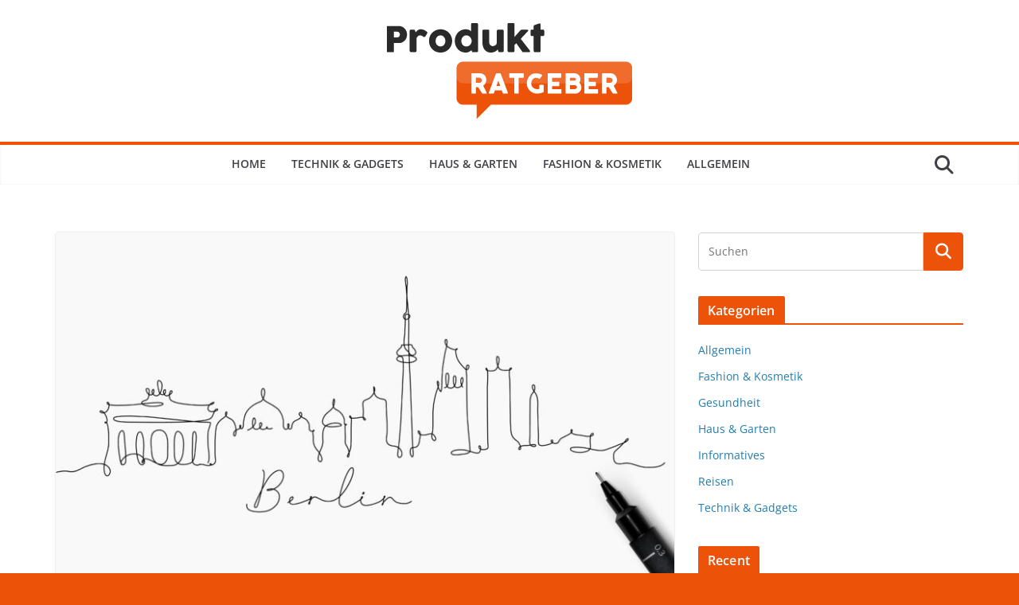

--- FILE ---
content_type: text/html; charset=UTF-8
request_url: https://produkt-ratgeber.info/berlin-erleben-sie-die-schaetze-ostdeutschlands/
body_size: 11089
content:
<!doctype html><html lang="de"><head><meta charset="UTF-8"/><meta name="viewport" content="width=device-width, initial-scale=1"><link rel="profile" href="http://gmpg.org/xfn/11"/><meta name='robots' content='index, follow, max-image-preview:large, max-snippet:-1, max-video-preview:-1' /><link media="all" href="https://produkt-ratgeber.info/wp-content/cache/autoptimize/css/autoptimize_c2ca4818d8a319b684865d25b7d06a3f.css" rel="stylesheet"><title>Berlin - Erleben Sie die Schätze Ostdeutschlands - Dein Produkt-Ratgeber</title><meta name="description" content="Berlin - Erleben Sie die Schätze Ostdeutschlands - Mit uns findest du das beste Produkt zum besten Preis! Reise in den Osten." /><link rel="canonical" href="https://produkt-ratgeber.info/berlin-erleben-sie-die-schaetze-ostdeutschlands/" /><meta property="og:locale" content="de_DE" /><meta property="og:type" content="article" /><meta property="og:title" content="Berlin - Erleben Sie die Schätze Ostdeutschlands - Dein Produkt-Ratgeber" /><meta property="og:description" content="Berlin - Erleben Sie die Schätze Ostdeutschlands - Mit uns findest du das beste Produkt zum besten Preis! Reise in den Osten." /><meta property="og:url" content="https://produkt-ratgeber.info/berlin-erleben-sie-die-schaetze-ostdeutschlands/" /><meta property="og:site_name" content="Dein Produkt-Ratgeber" /><meta property="article:published_time" content="2023-09-02T07:43:42+00:00" /><meta property="article:modified_time" content="2023-10-24T07:53:56+00:00" /><meta property="og:image" content="https://produkt-ratgeber.info/wp-content/uploads/2023/10/AdobeStock_210705022-scaled.jpeg" /><meta property="og:image:width" content="2560" /><meta property="og:image:height" content="1237" /><meta property="og:image:type" content="image/jpeg" /><meta name="author" content="admin" /><meta name="twitter:card" content="summary_large_image" /><meta name="twitter:label1" content="Verfasst von" /><meta name="twitter:data1" content="admin" /><meta name="twitter:label2" content="Geschätzte Lesezeit" /><meta name="twitter:data2" content="4 Minuten" /> <script type="application/ld+json" class="yoast-schema-graph">{"@context":"https://schema.org","@graph":[{"@type":"Article","@id":"https://produkt-ratgeber.info/berlin-erleben-sie-die-schaetze-ostdeutschlands/#article","isPartOf":{"@id":"https://produkt-ratgeber.info/berlin-erleben-sie-die-schaetze-ostdeutschlands/"},"author":{"name":"admin","@id":"https://produkt-ratgeber.info/#/schema/person/450fffe20b53d9bc54b75ede64fb0066"},"headline":"Berlin &#8211; Erleben Sie die Schätze Ostdeutschlands","datePublished":"2023-09-02T07:43:42+00:00","dateModified":"2023-10-24T07:53:56+00:00","mainEntityOfPage":{"@id":"https://produkt-ratgeber.info/berlin-erleben-sie-die-schaetze-ostdeutschlands/"},"wordCount":631,"publisher":{"@id":"https://produkt-ratgeber.info/#organization"},"image":{"@id":"https://produkt-ratgeber.info/berlin-erleben-sie-die-schaetze-ostdeutschlands/#primaryimage"},"thumbnailUrl":"https://produkt-ratgeber.info/wp-content/uploads/2023/10/AdobeStock_210705022-scaled.jpeg","articleSection":["Reisen"],"inLanguage":"de"},{"@type":"WebPage","@id":"https://produkt-ratgeber.info/berlin-erleben-sie-die-schaetze-ostdeutschlands/","url":"https://produkt-ratgeber.info/berlin-erleben-sie-die-schaetze-ostdeutschlands/","name":"Berlin - Erleben Sie die Schätze Ostdeutschlands - Dein Produkt-Ratgeber","isPartOf":{"@id":"https://produkt-ratgeber.info/#website"},"primaryImageOfPage":{"@id":"https://produkt-ratgeber.info/berlin-erleben-sie-die-schaetze-ostdeutschlands/#primaryimage"},"image":{"@id":"https://produkt-ratgeber.info/berlin-erleben-sie-die-schaetze-ostdeutschlands/#primaryimage"},"thumbnailUrl":"https://produkt-ratgeber.info/wp-content/uploads/2023/10/AdobeStock_210705022-scaled.jpeg","datePublished":"2023-09-02T07:43:42+00:00","dateModified":"2023-10-24T07:53:56+00:00","description":"Berlin - Erleben Sie die Schätze Ostdeutschlands - Mit uns findest du das beste Produkt zum besten Preis! Reise in den Osten.","breadcrumb":{"@id":"https://produkt-ratgeber.info/berlin-erleben-sie-die-schaetze-ostdeutschlands/#breadcrumb"},"inLanguage":"de","potentialAction":[{"@type":"ReadAction","target":["https://produkt-ratgeber.info/berlin-erleben-sie-die-schaetze-ostdeutschlands/"]}]},{"@type":"ImageObject","inLanguage":"de","@id":"https://produkt-ratgeber.info/berlin-erleben-sie-die-schaetze-ostdeutschlands/#primaryimage","url":"https://produkt-ratgeber.info/wp-content/uploads/2023/10/AdobeStock_210705022-scaled.jpeg","contentUrl":"https://produkt-ratgeber.info/wp-content/uploads/2023/10/AdobeStock_210705022-scaled.jpeg","width":2560,"height":1237,"caption":"Berlin Zeichnung"},{"@type":"BreadcrumbList","@id":"https://produkt-ratgeber.info/berlin-erleben-sie-die-schaetze-ostdeutschlands/#breadcrumb","itemListElement":[{"@type":"ListItem","position":1,"name":"Startseite","item":"https://produkt-ratgeber.info/"},{"@type":"ListItem","position":2,"name":"Berlin &#8211; Erleben Sie die Schätze Ostdeutschlands"}]},{"@type":"WebSite","@id":"https://produkt-ratgeber.info/#website","url":"https://produkt-ratgeber.info/","name":"Dein Produkt-Ratgeber","description":"Das beste Produkt zum besten Preis","publisher":{"@id":"https://produkt-ratgeber.info/#organization"},"potentialAction":[{"@type":"SearchAction","target":{"@type":"EntryPoint","urlTemplate":"https://produkt-ratgeber.info/?s={search_term_string}"},"query-input":"required name=search_term_string"}],"inLanguage":"de"},{"@type":"Organization","@id":"https://produkt-ratgeber.info/#organization","name":"Dein Produkt-Ratgeber","url":"https://produkt-ratgeber.info/","logo":{"@type":"ImageObject","inLanguage":"de","@id":"https://produkt-ratgeber.info/#/schema/logo/image/","url":"https://produkt-ratgeber.info/wp-content/uploads/2021/03/Produkt-Ratgeber-Logo.png","contentUrl":"https://produkt-ratgeber.info/wp-content/uploads/2021/03/Produkt-Ratgeber-Logo.png","width":308,"height":130,"caption":"Dein Produkt-Ratgeber"},"image":{"@id":"https://produkt-ratgeber.info/#/schema/logo/image/"}},{"@type":"Person","@id":"https://produkt-ratgeber.info/#/schema/person/450fffe20b53d9bc54b75ede64fb0066","name":"admin","image":{"@type":"ImageObject","inLanguage":"de","@id":"https://produkt-ratgeber.info/#/schema/person/image/","url":"https://secure.gravatar.com/avatar/31f0048e2cfe8ffd5132b045b870f538?s=96&d=mm&r=g","contentUrl":"https://secure.gravatar.com/avatar/31f0048e2cfe8ffd5132b045b870f538?s=96&d=mm&r=g","caption":"admin"},"sameAs":["https://produkt-ratgeber.info"]}]}</script> <link rel="alternate" type="application/rss+xml" title="Dein Produkt-Ratgeber &raquo; Feed" href="https://produkt-ratgeber.info/feed/" /> <script type="text/javascript">window._wpemojiSettings = {"baseUrl":"https:\/\/s.w.org\/images\/core\/emoji\/14.0.0\/72x72\/","ext":".png","svgUrl":"https:\/\/s.w.org\/images\/core\/emoji\/14.0.0\/svg\/","svgExt":".svg","source":{"concatemoji":"https:\/\/produkt-ratgeber.info\/wp-includes\/js\/wp-emoji-release.min.js?ver=6.2.8"}};
/*! This file is auto-generated */
!function(e,a,t){var n,r,o,i=a.createElement("canvas"),p=i.getContext&&i.getContext("2d");function s(e,t){p.clearRect(0,0,i.width,i.height),p.fillText(e,0,0);e=i.toDataURL();return p.clearRect(0,0,i.width,i.height),p.fillText(t,0,0),e===i.toDataURL()}function c(e){var t=a.createElement("script");t.src=e,t.defer=t.type="text/javascript",a.getElementsByTagName("head")[0].appendChild(t)}for(o=Array("flag","emoji"),t.supports={everything:!0,everythingExceptFlag:!0},r=0;r<o.length;r++)t.supports[o[r]]=function(e){if(p&&p.fillText)switch(p.textBaseline="top",p.font="600 32px Arial",e){case"flag":return s("\ud83c\udff3\ufe0f\u200d\u26a7\ufe0f","\ud83c\udff3\ufe0f\u200b\u26a7\ufe0f")?!1:!s("\ud83c\uddfa\ud83c\uddf3","\ud83c\uddfa\u200b\ud83c\uddf3")&&!s("\ud83c\udff4\udb40\udc67\udb40\udc62\udb40\udc65\udb40\udc6e\udb40\udc67\udb40\udc7f","\ud83c\udff4\u200b\udb40\udc67\u200b\udb40\udc62\u200b\udb40\udc65\u200b\udb40\udc6e\u200b\udb40\udc67\u200b\udb40\udc7f");case"emoji":return!s("\ud83e\udef1\ud83c\udffb\u200d\ud83e\udef2\ud83c\udfff","\ud83e\udef1\ud83c\udffb\u200b\ud83e\udef2\ud83c\udfff")}return!1}(o[r]),t.supports.everything=t.supports.everything&&t.supports[o[r]],"flag"!==o[r]&&(t.supports.everythingExceptFlag=t.supports.everythingExceptFlag&&t.supports[o[r]]);t.supports.everythingExceptFlag=t.supports.everythingExceptFlag&&!t.supports.flag,t.DOMReady=!1,t.readyCallback=function(){t.DOMReady=!0},t.supports.everything||(n=function(){t.readyCallback()},a.addEventListener?(a.addEventListener("DOMContentLoaded",n,!1),e.addEventListener("load",n,!1)):(e.attachEvent("onload",n),a.attachEvent("onreadystatechange",function(){"complete"===a.readyState&&t.readyCallback()})),(e=t.source||{}).concatemoji?c(e.concatemoji):e.wpemoji&&e.twemoji&&(c(e.twemoji),c(e.wpemoji)))}(window,document,window._wpemojiSettings);</script> <script type='text/javascript' src='https://produkt-ratgeber.info/wp-includes/js/jquery/jquery.min.js?ver=3.6.4' id='jquery-core-js'></script> <!--[if lte IE 8]> <script type='text/javascript' src='https://produkt-ratgeber.info/wp-content/themes/colormag/assets/js/html5shiv.min.js?ver=3.1.11' id='html5-js'></script> <![endif]--><link rel="https://api.w.org/" href="https://produkt-ratgeber.info/wp-json/" /><link rel="alternate" type="application/json" href="https://produkt-ratgeber.info/wp-json/wp/v2/posts/2313" /><link rel="EditURI" type="application/rsd+xml" title="RSD" href="https://produkt-ratgeber.info/xmlrpc.php?rsd" /><link rel="wlwmanifest" type="application/wlwmanifest+xml" href="https://produkt-ratgeber.info/wp-includes/wlwmanifest.xml" /><meta name="generator" content="WordPress 6.2.8" /><link rel='shortlink' href='https://produkt-ratgeber.info/?p=2313' /><link rel="alternate" type="application/json+oembed" href="https://produkt-ratgeber.info/wp-json/oembed/1.0/embed?url=https%3A%2F%2Fprodukt-ratgeber.info%2Fberlin-erleben-sie-die-schaetze-ostdeutschlands%2F" /><link rel="alternate" type="text/xml+oembed" href="https://produkt-ratgeber.info/wp-json/oembed/1.0/embed?url=https%3A%2F%2Fprodukt-ratgeber.info%2Fberlin-erleben-sie-die-schaetze-ostdeutschlands%2F&#038;format=xml" /><meta name="generator" content="Elementor 3.23.4; features: additional_custom_breakpoints, e_lazyload; settings: css_print_method-external, google_font-enabled, font_display-auto"><link rel="icon" href="https://produkt-ratgeber.info/wp-content/uploads/2021/03/Produkt-Ratgeber-Fav.png" sizes="32x32" /><link rel="icon" href="https://produkt-ratgeber.info/wp-content/uploads/2021/03/Produkt-Ratgeber-Fav.png" sizes="192x192" /><link rel="apple-touch-icon" href="https://produkt-ratgeber.info/wp-content/uploads/2021/03/Produkt-Ratgeber-Fav.png" /><meta name="msapplication-TileImage" content="https://produkt-ratgeber.info/wp-content/uploads/2021/03/Produkt-Ratgeber-Fav.png" /></head><body class="post-template-default single single-post postid-2313 single-format-standard custom-background wp-custom-logo wp-embed-responsive cm-header-layout-2 adv-style-1  wide elementor-default elementor-kit-1340"> <svg xmlns="http://www.w3.org/2000/svg" viewBox="0 0 0 0" width="0" height="0" focusable="false" role="none" style="visibility: hidden; position: absolute; left: -9999px; overflow: hidden;" ><defs><filter id="wp-duotone-dark-grayscale"><feColorMatrix color-interpolation-filters="sRGB" type="matrix" values=" .299 .587 .114 0 0 .299 .587 .114 0 0 .299 .587 .114 0 0 .299 .587 .114 0 0 " /><feComponentTransfer color-interpolation-filters="sRGB" ><feFuncR type="table" tableValues="0 0.49803921568627" /><feFuncG type="table" tableValues="0 0.49803921568627" /><feFuncB type="table" tableValues="0 0.49803921568627" /><feFuncA type="table" tableValues="1 1" /></feComponentTransfer><feComposite in2="SourceGraphic" operator="in" /></filter></defs></svg><svg xmlns="http://www.w3.org/2000/svg" viewBox="0 0 0 0" width="0" height="0" focusable="false" role="none" style="visibility: hidden; position: absolute; left: -9999px; overflow: hidden;" ><defs><filter id="wp-duotone-grayscale"><feColorMatrix color-interpolation-filters="sRGB" type="matrix" values=" .299 .587 .114 0 0 .299 .587 .114 0 0 .299 .587 .114 0 0 .299 .587 .114 0 0 " /><feComponentTransfer color-interpolation-filters="sRGB" ><feFuncR type="table" tableValues="0 1" /><feFuncG type="table" tableValues="0 1" /><feFuncB type="table" tableValues="0 1" /><feFuncA type="table" tableValues="1 1" /></feComponentTransfer><feComposite in2="SourceGraphic" operator="in" /></filter></defs></svg><svg xmlns="http://www.w3.org/2000/svg" viewBox="0 0 0 0" width="0" height="0" focusable="false" role="none" style="visibility: hidden; position: absolute; left: -9999px; overflow: hidden;" ><defs><filter id="wp-duotone-purple-yellow"><feColorMatrix color-interpolation-filters="sRGB" type="matrix" values=" .299 .587 .114 0 0 .299 .587 .114 0 0 .299 .587 .114 0 0 .299 .587 .114 0 0 " /><feComponentTransfer color-interpolation-filters="sRGB" ><feFuncR type="table" tableValues="0.54901960784314 0.98823529411765" /><feFuncG type="table" tableValues="0 1" /><feFuncB type="table" tableValues="0.71764705882353 0.25490196078431" /><feFuncA type="table" tableValues="1 1" /></feComponentTransfer><feComposite in2="SourceGraphic" operator="in" /></filter></defs></svg><svg xmlns="http://www.w3.org/2000/svg" viewBox="0 0 0 0" width="0" height="0" focusable="false" role="none" style="visibility: hidden; position: absolute; left: -9999px; overflow: hidden;" ><defs><filter id="wp-duotone-blue-red"><feColorMatrix color-interpolation-filters="sRGB" type="matrix" values=" .299 .587 .114 0 0 .299 .587 .114 0 0 .299 .587 .114 0 0 .299 .587 .114 0 0 " /><feComponentTransfer color-interpolation-filters="sRGB" ><feFuncR type="table" tableValues="0 1" /><feFuncG type="table" tableValues="0 0.27843137254902" /><feFuncB type="table" tableValues="0.5921568627451 0.27843137254902" /><feFuncA type="table" tableValues="1 1" /></feComponentTransfer><feComposite in2="SourceGraphic" operator="in" /></filter></defs></svg><svg xmlns="http://www.w3.org/2000/svg" viewBox="0 0 0 0" width="0" height="0" focusable="false" role="none" style="visibility: hidden; position: absolute; left: -9999px; overflow: hidden;" ><defs><filter id="wp-duotone-midnight"><feColorMatrix color-interpolation-filters="sRGB" type="matrix" values=" .299 .587 .114 0 0 .299 .587 .114 0 0 .299 .587 .114 0 0 .299 .587 .114 0 0 " /><feComponentTransfer color-interpolation-filters="sRGB" ><feFuncR type="table" tableValues="0 0" /><feFuncG type="table" tableValues="0 0.64705882352941" /><feFuncB type="table" tableValues="0 1" /><feFuncA type="table" tableValues="1 1" /></feComponentTransfer><feComposite in2="SourceGraphic" operator="in" /></filter></defs></svg><svg xmlns="http://www.w3.org/2000/svg" viewBox="0 0 0 0" width="0" height="0" focusable="false" role="none" style="visibility: hidden; position: absolute; left: -9999px; overflow: hidden;" ><defs><filter id="wp-duotone-magenta-yellow"><feColorMatrix color-interpolation-filters="sRGB" type="matrix" values=" .299 .587 .114 0 0 .299 .587 .114 0 0 .299 .587 .114 0 0 .299 .587 .114 0 0 " /><feComponentTransfer color-interpolation-filters="sRGB" ><feFuncR type="table" tableValues="0.78039215686275 1" /><feFuncG type="table" tableValues="0 0.94901960784314" /><feFuncB type="table" tableValues="0.35294117647059 0.47058823529412" /><feFuncA type="table" tableValues="1 1" /></feComponentTransfer><feComposite in2="SourceGraphic" operator="in" /></filter></defs></svg><svg xmlns="http://www.w3.org/2000/svg" viewBox="0 0 0 0" width="0" height="0" focusable="false" role="none" style="visibility: hidden; position: absolute; left: -9999px; overflow: hidden;" ><defs><filter id="wp-duotone-purple-green"><feColorMatrix color-interpolation-filters="sRGB" type="matrix" values=" .299 .587 .114 0 0 .299 .587 .114 0 0 .299 .587 .114 0 0 .299 .587 .114 0 0 " /><feComponentTransfer color-interpolation-filters="sRGB" ><feFuncR type="table" tableValues="0.65098039215686 0.40392156862745" /><feFuncG type="table" tableValues="0 1" /><feFuncB type="table" tableValues="0.44705882352941 0.4" /><feFuncA type="table" tableValues="1 1" /></feComponentTransfer><feComposite in2="SourceGraphic" operator="in" /></filter></defs></svg><svg xmlns="http://www.w3.org/2000/svg" viewBox="0 0 0 0" width="0" height="0" focusable="false" role="none" style="visibility: hidden; position: absolute; left: -9999px; overflow: hidden;" ><defs><filter id="wp-duotone-blue-orange"><feColorMatrix color-interpolation-filters="sRGB" type="matrix" values=" .299 .587 .114 0 0 .299 .587 .114 0 0 .299 .587 .114 0 0 .299 .587 .114 0 0 " /><feComponentTransfer color-interpolation-filters="sRGB" ><feFuncR type="table" tableValues="0.098039215686275 1" /><feFuncG type="table" tableValues="0 0.66274509803922" /><feFuncB type="table" tableValues="0.84705882352941 0.41960784313725" /><feFuncA type="table" tableValues="1 1" /></feComponentTransfer><feComposite in2="SourceGraphic" operator="in" /></filter></defs></svg><div id="page" class="hfeed site"> <a class="skip-link screen-reader-text" href="#main">Zum Inhalt springen</a><header id="cm-masthead" class="cm-header cm-layout-2 cm-layout-2-style-1"><div class="cm-main-header"><div id="cm-header-1" class="cm-header-1"><div class="cm-container"><div class="cm-row"><div class="cm-header-col-1"><div id="cm-site-branding" class="cm-site-branding"> <a href="https://produkt-ratgeber.info/" class="custom-logo-link" rel="home"><noscript><img width="308" height="130" src="https://produkt-ratgeber.info/wp-content/uploads/2021/03/Produkt-Ratgeber-Logo.png" class="custom-logo" alt="Produkt-Ratgeber-Logo" decoding="async" srcset="" sizes="(max-width: 308px) 100vw, 308px" /></noscript><img width="308" height="130" src='data:image/svg+xml,%3Csvg%20xmlns=%22http://www.w3.org/2000/svg%22%20viewBox=%220%200%20308%20130%22%3E%3C/svg%3E' data-src="https://produkt-ratgeber.info/wp-content/uploads/2021/03/Produkt-Ratgeber-Logo.png" class="lazyload custom-logo" alt="Produkt-Ratgeber-Logo" decoding="async" data-srcset="" data-sizes="(max-width: 308px) 100vw, 308px" /></a></div></div><div class="cm-header-col-2"></div></div></div></div><div id="cm-header-2" class="cm-header-2"><nav id="cm-primary-nav" class="cm-primary-nav"><div class="cm-container"><div class="cm-row"><div class="cm-header-actions"><div class="cm-top-search"> <i class="fa fa-search search-top"></i><div class="search-form-top"><form action="https://produkt-ratgeber.info/" class="search-form searchform clearfix" method="get" role="search"><div class="search-wrap"> <input type="search"
 class="s field"
 name="s"
 value=""
 placeholder="Suchen"
 /> <button class="search-icon" type="submit"></button></div></form></div></div></div><p class="cm-menu-toggle" aria-expanded="false"> <svg class="cm-icon cm-icon--bars" xmlns="http://www.w3.org/2000/svg" viewBox="0 0 24 24"><path d="M21 19H3a1 1 0 0 1 0-2h18a1 1 0 0 1 0 2Zm0-6H3a1 1 0 0 1 0-2h18a1 1 0 0 1 0 2Zm0-6H3a1 1 0 0 1 0-2h18a1 1 0 0 1 0 2Z"></path></svg> <svg class="cm-icon cm-icon--x-mark" xmlns="http://www.w3.org/2000/svg" viewBox="0 0 24 24"><path d="m13.4 12 8.3-8.3c.4-.4.4-1 0-1.4s-1-.4-1.4 0L12 10.6 3.7 2.3c-.4-.4-1-.4-1.4 0s-.4 1 0 1.4l8.3 8.3-8.3 8.3c-.4.4-.4 1 0 1.4.2.2.4.3.7.3s.5-.1.7-.3l8.3-8.3 8.3 8.3c.2.2.5.3.7.3s.5-.1.7-.3c.4-.4.4-1 0-1.4L13.4 12z"></path></svg></p><div class="cm-menu-primary-container"><ul id="menu-footer-first-menu" class="menu"><li id="menu-item-1349" class="menu-item menu-item-type-post_type menu-item-object-page menu-item-home menu-item-1349"><a title="						" href="https://produkt-ratgeber.info/">Home</a></li><li id="menu-item-1367" class="menu-item menu-item-type-taxonomy menu-item-object-category menu-item-1367"><a href="https://produkt-ratgeber.info/kategorie/technik-gadgets/">Technik &amp; Gadgets</a></li><li id="menu-item-1366" class="menu-item menu-item-type-taxonomy menu-item-object-category menu-item-1366"><a href="https://produkt-ratgeber.info/kategorie/haus-garten/">Haus &amp; Garten</a></li><li id="menu-item-1365" class="menu-item menu-item-type-taxonomy menu-item-object-category menu-item-1365"><a href="https://produkt-ratgeber.info/kategorie/fashion-kosmetik/">Fashion &amp; Kosmetik</a></li><li id="menu-item-1364" class="menu-item menu-item-type-taxonomy menu-item-object-category menu-item-1364"><a href="https://produkt-ratgeber.info/kategorie/allgemein/">Allgemein</a></li></ul></div></div></div></nav></div></div></header><div id="cm-content" class="cm-content"><div class="cm-container"><div class="cm-row"><div id="cm-primary" class="cm-primary"><div class="cm-posts clearfix"><article sdfdfds id="post-2313" class="post-2313 post type-post status-publish format-standard has-post-thumbnail hentry category-reisen"><div class="cm-featured-image"> <img fetchpriority="high" width="800" height="445" src="https://produkt-ratgeber.info/wp-content/uploads/2023/10/AdobeStock_210705022-800x445.jpeg" class="attachment-colormag-featured-image size-colormag-featured-image wp-post-image" alt="Berlin Zeichnung" decoding="async" /></div><div class="cm-post-content"><div class="cm-entry-header-meta"><div class="cm-post-categories"><a href="https://produkt-ratgeber.info/kategorie/reisen/" rel="category tag">Reisen</a></div></div><header class="cm-entry-header"><h1 class="cm-entry-title"> Berlin &#8211; Erleben Sie die Schätze Ostdeutschlands</h1></header><div class="cm-below-entry-meta "><span class="cm-post-date"><a href="https://produkt-ratgeber.info/berlin-erleben-sie-die-schaetze-ostdeutschlands/" title="7:43 a.m." rel="bookmark"><svg class="cm-icon cm-icon--calendar-fill" xmlns="http://www.w3.org/2000/svg" viewBox="0 0 24 24"><path d="M21.1 6.6v1.6c0 .6-.4 1-1 1H3.9c-.6 0-1-.4-1-1V6.6c0-1.5 1.3-2.8 2.8-2.8h1.7V3c0-.6.4-1 1-1s1 .4 1 1v.8h5.2V3c0-.6.4-1 1-1s1 .4 1 1v.8h1.7c1.5 0 2.8 1.3 2.8 2.8zm-1 4.6H3.9c-.6 0-1 .4-1 1v7c0 1.5 1.3 2.8 2.8 2.8h12.6c1.5 0 2.8-1.3 2.8-2.8v-7c0-.6-.4-1-1-1z"></path></svg> <time class="entry-date published updated" datetime="2023-09-02T07:43:42+00:00">September 2, 2023</time></a></span> <span class="cm-author cm-vcard"> <svg class="cm-icon cm-icon--user" xmlns="http://www.w3.org/2000/svg" viewBox="0 0 24 24"><path d="M7 7c0-2.8 2.2-5 5-5s5 2.2 5 5-2.2 5-5 5-5-2.2-5-5zm9 7H8c-2.8 0-5 2.2-5 5v2c0 .6.4 1 1 1h16c.6 0 1-.4 1-1v-2c0-2.8-2.2-5-5-5z"></path></svg> <a class="url fn n"
 href="https://produkt-ratgeber.info/author/prorat/"
 title="admin"
 > admin </a> </span></div><div class="cm-entry-summary"><p><strong> In diesem Blogbeitrag nehmen wir Sie mit auf eine Entdeckungsreise durch Ostdeutschland, genauer gesagt durch Berlin. Hier finden Sie nicht nur Geschichte und Kultur im Überfluss, sondern auch eine aufregende Gegenwart, die sich ständig wandelt. Lassen Sie sich von den Schätzen der Stadt verzaubern und tauchen Sie ein in die Welt der Erinnerungen, die an jeder Ecke auf Sie warten.</strong></p><h2><strong>Die Geschichte erwacht zum Leben</strong></h2><p>Berlin ist eine Stadt, die geprägt ist von einer reichen Geschichte, die bis in die Zeiten des Kalten Krieges zurückreicht. Wenn Sie durch die Straßen der Stadt schlendern, werden Sie an jeder Ecke an diese bewegte Vergangenheit erinnert. Der Berliner Mauerweg, der einst die Stadt teilte, erzählt Geschichten von Freiheit und Teilung. Besuchen Sie das DDR Museum, um einen faszinierenden Einblick in das Leben im Osten Deutschlands zu erhalten. Die historischen Gebäude, wie der Berliner Dom und das Brandenburger Tor, zeugen von vergangenen Epochen und lassen Erinnerungen an längst vergangene Tage aufkommen.</p><h3><strong>Kunst und Kultur hautnah erleben</strong></h3><p>Berlin ist ein kultureller Schmelztiegel, der Ihnen eine beeindruckende Vielfalt an Museen, Galerien und Theatern bietet. Das East Side Gallery, ein erhaltenes Stück der Berliner Mauer, ist nicht nur ein historisches Denkmal, sondern auch eine beeindruckende Open-Air-Galerie, die von Künstlern aus aller Welt gestaltet wurde. Hier verschmelzen Vergangenheit und Gegenwart auf faszinierende Weise. Besuchen Sie auch die Berlinische Galerie, um zeitgenössische Kunst aus Ostdeutschland zu entdecken. Tauchen Sie in die Welt der Kultur ein und sammeln Sie neue Erinnerungen an inspirierenden Orten.</p><h3><strong>Ort der Erinnerung &#8211; Fotostudio in Berlin mieten</strong></h3><p>Möchten Sie Ihre eigenen Erinnerungen schaffen? Dann sollten Sie unbedingt ein Fotostudio in Berlin mieten. Hier können Sie kreativ werden und Ihre persönlichen Momente festhalten. Egal, ob Sie professionelle Porträts, stylische Modeaufnahmen oder Erinnerungsfotos mit Freunden und Familie möchten, ein Fotostudio in Berlin bietet die ideale Kulisse für unvergessliche Bilder. Lassen Sie sich von erfahrenen Fotografen beraten und halten Sie Ihre Reiseerinnerungen in Bildern fest, die Sie ein Leben lang schätzen werden. <a href="https://www.studioberlin.eu/">Fotostudio mieten Berlin</a> bietet für Sie eine tolle Möglichkeit um Erinnerungen zu schaffen!</p><h3><strong>Kulinarische Erlebnisse für Genießer</strong></h3><p>Berlin bietet nicht nur kulturelle Highlights, sondern auch eine vielfältige kulinarische Szene. Besuchen Sie den Hackeschen Markt, um regionale Spezialitäten zu probieren. Hier können Sie traditionelle ostdeutsche Gerichte wie Sauerbraten und Thüringer Rostbratwurst genießen. Oder lassen Sie sich in einem der trendigen Restaurants in Kreuzberg von moderner Fusion-Küche verwöhnen. Die vielfältige Gastronomie Berlins ist ein wahres Fest für Ihre Sinne und eine Quelle unvergesslicher kulinarischer Erinnerungen.</p><h3><strong>Ein Blick in die Zukunft</strong></h3><p>Berlin ist nicht nur eine Stadt der Erinnerungen, sondern auch eine Stadt des Wandels. Die dynamische Atmosphäre der deutschen Hauptstadt zieht Menschen aus aller Welt an und fördert Innovation und Kreativität. Besuchen Sie die Start-up-Szene in Berlin-Mitte, um einen Einblick in die Zukunft zu erhalten. Hier werden bahnbrechende Ideen geboren, die die Welt verändern könnten. Berlin ist eine Stadt, die niemals stillsteht, und Ihre Reise wird sicherlich von neuen Eindrücken und Zukunftsvisionen geprägt sein.</p><h4><strong>Tolle Zeit in Berlin</strong></h4><p>Berlin ist ein Ort, an dem Geschichte und Gegenwart auf faszinierende Weise miteinander verschmelzen. Hier können Sie nicht nur Erinnerungen an vergangene Zeiten sammeln, sondern auch Ihre eigenen Geschichten schreiben. Von historischen Sehenswürdigkeiten bis hin zu moderner Kunst, von traditioneller Küche bis zu innovativen Start-ups &#8211; Berlin hat für jeden etwas zu bieten. Entdecken Sie die Schätze Ostdeutschlands und lassen Sie sich von der Magie dieser Stadt verführen. Ihre Reise wird unvergessliche Erinnerungen schaffen, die Sie ein Leben lang begleiten werden.</p><p>&nbsp;</p><p><strong>Bildnachweise:</strong><br /> stock.adobe.com &#8211; anna42f</p></div></div></article></div><ul class="default-wp-page"><li class="previous"><a href="https://produkt-ratgeber.info/workflow-optimierung-so-arbeitest-du-produktiver-im-buero/" rel="prev"><span class="meta-nav"><svg class="cm-icon cm-icon--arrow-left-long" xmlns="http://www.w3.org/2000/svg" viewBox="0 0 24 24"><path d="M2 12.38a1 1 0 0 1 0-.76.91.91 0 0 1 .22-.33L6.52 7a1 1 0 0 1 1.42 0 1 1 0 0 1 0 1.41L5.36 11H21a1 1 0 0 1 0 2H5.36l2.58 2.58a1 1 0 0 1 0 1.41 1 1 0 0 1-.71.3 1 1 0 0 1-.71-.3l-4.28-4.28a.91.91 0 0 1-.24-.33Z"></path></svg></span> Workflow-Optimierung: So arbeitest du produktiver im Büro</a></li><li class="next"><a href="https://produkt-ratgeber.info/digitalisierung-im-automobilsektor/" rel="next">Digitalisierung im Automobilsektor <span class="meta-nav"><svg class="cm-icon cm-icon--arrow-right-long" xmlns="http://www.w3.org/2000/svg" viewBox="0 0 24 24"><path d="M21.92 12.38a1 1 0 0 0 0-.76 1 1 0 0 0-.21-.33L17.42 7A1 1 0 0 0 16 8.42L18.59 11H2.94a1 1 0 1 0 0 2h15.65L16 15.58A1 1 0 0 0 16 17a1 1 0 0 0 1.41 0l4.29-4.28a1 1 0 0 0 .22-.34Z"></path></svg></span></a></li></ul><div class="related-posts-wrapper"><h3 class="related-posts-main-title"> <i class="fa fa-thumbs-up"></i><span>Das könnte dir auch gefallen</span></h3><div class="related-posts"><div class="single-related-posts"><div class="related-posts-thumbnail"> <a href="https://produkt-ratgeber.info/die-schoensten-motorrad-touren-in-europa/" title="Die schönsten Motorrad-Touren in Europa"> <noscript><img width="390" height="205" src="https://produkt-ratgeber.info/wp-content/uploads/2023/08/AdobeStock_282338030-390x205.jpg" class="attachment-colormag-featured-post-medium size-colormag-featured-post-medium wp-post-image" alt="" decoding="async" /></noscript><img width="390" height="205" src='data:image/svg+xml,%3Csvg%20xmlns=%22http://www.w3.org/2000/svg%22%20viewBox=%220%200%20390%20205%22%3E%3C/svg%3E' data-src="https://produkt-ratgeber.info/wp-content/uploads/2023/08/AdobeStock_282338030-390x205.jpg" class="lazyload attachment-colormag-featured-post-medium size-colormag-featured-post-medium wp-post-image" alt="" decoding="async" /> </a></div><div class="cm-post-content"><h3 class="cm-entry-title"> <a href="https://produkt-ratgeber.info/die-schoensten-motorrad-touren-in-europa/" rel="bookmark" title="Die schönsten Motorrad-Touren in Europa"> Die schönsten Motorrad-Touren in Europa </a></h3><div class="cm-below-entry-meta "><span class="cm-post-date"><a href="https://produkt-ratgeber.info/die-schoensten-motorrad-touren-in-europa/" title="7:25 a.m." rel="bookmark"><svg class="cm-icon cm-icon--calendar-fill" xmlns="http://www.w3.org/2000/svg" viewBox="0 0 24 24"><path d="M21.1 6.6v1.6c0 .6-.4 1-1 1H3.9c-.6 0-1-.4-1-1V6.6c0-1.5 1.3-2.8 2.8-2.8h1.7V3c0-.6.4-1 1-1s1 .4 1 1v.8h5.2V3c0-.6.4-1 1-1s1 .4 1 1v.8h1.7c1.5 0 2.8 1.3 2.8 2.8zm-1 4.6H3.9c-.6 0-1 .4-1 1v7c0 1.5 1.3 2.8 2.8 2.8h12.6c1.5 0 2.8-1.3 2.8-2.8v-7c0-.6-.4-1-1-1z"></path></svg> <time class="entry-date published updated" datetime="2023-08-05T07:25:16+00:00">August 5, 2023</time></a></span> <span class="cm-author cm-vcard"> <svg class="cm-icon cm-icon--user" xmlns="http://www.w3.org/2000/svg" viewBox="0 0 24 24"><path d="M7 7c0-2.8 2.2-5 5-5s5 2.2 5 5-2.2 5-5 5-5-2.2-5-5zm9 7H8c-2.8 0-5 2.2-5 5v2c0 .6.4 1 1 1h16c.6 0 1-.4 1-1v-2c0-2.8-2.2-5-5-5z"></path></svg> <a class="url fn n"
 href="https://produkt-ratgeber.info/author/prorat/"
 title="admin"
 > admin </a> </span></div></div></div><div class="single-related-posts"><div class="related-posts-thumbnail"> <a href="https://produkt-ratgeber.info/3-tipps-fuer-ihre-reise-nach-muenchen/" title="3 Tipps für Ihre Reise nach München"> <noscript><img width="390" height="205" src="https://produkt-ratgeber.info/wp-content/uploads/2023/01/AdobeStock_145338548-390x205.jpg" class="attachment-colormag-featured-post-medium size-colormag-featured-post-medium wp-post-image" alt="Städtereise München" decoding="async" /></noscript><img width="390" height="205" src='data:image/svg+xml,%3Csvg%20xmlns=%22http://www.w3.org/2000/svg%22%20viewBox=%220%200%20390%20205%22%3E%3C/svg%3E' data-src="https://produkt-ratgeber.info/wp-content/uploads/2023/01/AdobeStock_145338548-390x205.jpg" class="lazyload attachment-colormag-featured-post-medium size-colormag-featured-post-medium wp-post-image" alt="Städtereise München" decoding="async" /> </a></div><div class="cm-post-content"><h3 class="cm-entry-title"> <a href="https://produkt-ratgeber.info/3-tipps-fuer-ihre-reise-nach-muenchen/" rel="bookmark" title="3 Tipps für Ihre Reise nach München"> 3 Tipps für Ihre Reise nach München </a></h3><div class="cm-below-entry-meta "><span class="cm-post-date"><a href="https://produkt-ratgeber.info/3-tipps-fuer-ihre-reise-nach-muenchen/" title="12:26 p.m." rel="bookmark"><svg class="cm-icon cm-icon--calendar-fill" xmlns="http://www.w3.org/2000/svg" viewBox="0 0 24 24"><path d="M21.1 6.6v1.6c0 .6-.4 1-1 1H3.9c-.6 0-1-.4-1-1V6.6c0-1.5 1.3-2.8 2.8-2.8h1.7V3c0-.6.4-1 1-1s1 .4 1 1v.8h5.2V3c0-.6.4-1 1-1s1 .4 1 1v.8h1.7c1.5 0 2.8 1.3 2.8 2.8zm-1 4.6H3.9c-.6 0-1 .4-1 1v7c0 1.5 1.3 2.8 2.8 2.8h12.6c1.5 0 2.8-1.3 2.8-2.8v-7c0-.6-.4-1-1-1z"></path></svg> <time class="entry-date published updated" datetime="2022-06-19T12:26:20+00:00">Juni 19, 2022</time></a></span> <span class="cm-author cm-vcard"> <svg class="cm-icon cm-icon--user" xmlns="http://www.w3.org/2000/svg" viewBox="0 0 24 24"><path d="M7 7c0-2.8 2.2-5 5-5s5 2.2 5 5-2.2 5-5 5-5-2.2-5-5zm9 7H8c-2.8 0-5 2.2-5 5v2c0 .6.4 1 1 1h16c.6 0 1-.4 1-1v-2c0-2.8-2.2-5-5-5z"></path></svg> <a class="url fn n"
 href="https://produkt-ratgeber.info/author/prorat/"
 title="admin"
 > admin </a> </span></div></div></div><div class="single-related-posts"><div class="related-posts-thumbnail"> <a href="https://produkt-ratgeber.info/berlins-kulinarische-vielfalt-eine-genussreise-zu-den-unverzichtbaren-hotspots-der-gastronomieszene/" title="Berlins kulinarische Vielfalt: Eine Genussreise zu den unverzichtbaren Hotspots der Gastronomieszene"> <noscript><img width="390" height="205" src="https://produkt-ratgeber.info/wp-content/uploads/2023/08/AdobeStock_623408441-390x205.jpg" class="attachment-colormag-featured-post-medium size-colormag-featured-post-medium wp-post-image" alt="" decoding="async" /></noscript><img width="390" height="205" src='data:image/svg+xml,%3Csvg%20xmlns=%22http://www.w3.org/2000/svg%22%20viewBox=%220%200%20390%20205%22%3E%3C/svg%3E' data-src="https://produkt-ratgeber.info/wp-content/uploads/2023/08/AdobeStock_623408441-390x205.jpg" class="lazyload attachment-colormag-featured-post-medium size-colormag-featured-post-medium wp-post-image" alt="" decoding="async" /> </a></div><div class="cm-post-content"><h3 class="cm-entry-title"> <a href="https://produkt-ratgeber.info/berlins-kulinarische-vielfalt-eine-genussreise-zu-den-unverzichtbaren-hotspots-der-gastronomieszene/" rel="bookmark" title="Berlins kulinarische Vielfalt: Eine Genussreise zu den unverzichtbaren Hotspots der Gastronomieszene"> Berlins kulinarische Vielfalt: Eine Genussreise zu den unverzichtbaren Hotspots der Gastronomieszene </a></h3><div class="cm-below-entry-meta "><span class="cm-post-date"><a href="https://produkt-ratgeber.info/berlins-kulinarische-vielfalt-eine-genussreise-zu-den-unverzichtbaren-hotspots-der-gastronomieszene/" title="10:36 a.m." rel="bookmark"><svg class="cm-icon cm-icon--calendar-fill" xmlns="http://www.w3.org/2000/svg" viewBox="0 0 24 24"><path d="M21.1 6.6v1.6c0 .6-.4 1-1 1H3.9c-.6 0-1-.4-1-1V6.6c0-1.5 1.3-2.8 2.8-2.8h1.7V3c0-.6.4-1 1-1s1 .4 1 1v.8h5.2V3c0-.6.4-1 1-1s1 .4 1 1v.8h1.7c1.5 0 2.8 1.3 2.8 2.8zm-1 4.6H3.9c-.6 0-1 .4-1 1v7c0 1.5 1.3 2.8 2.8 2.8h12.6c1.5 0 2.8-1.3 2.8-2.8v-7c0-.6-.4-1-1-1z"></path></svg> <time class="entry-date published updated" datetime="2023-01-09T10:36:40+00:00">Januar 9, 2023</time></a></span> <span class="cm-author cm-vcard"> <svg class="cm-icon cm-icon--user" xmlns="http://www.w3.org/2000/svg" viewBox="0 0 24 24"><path d="M7 7c0-2.8 2.2-5 5-5s5 2.2 5 5-2.2 5-5 5-5-2.2-5-5zm9 7H8c-2.8 0-5 2.2-5 5v2c0 .6.4 1 1 1h16c.6 0 1-.4 1-1v-2c0-2.8-2.2-5-5-5z"></path></svg> <a class="url fn n"
 href="https://produkt-ratgeber.info/author/prorat/"
 title="admin"
 > admin </a> </span></div></div></div></div></div></div><div id="cm-secondary" class="cm-secondary"><aside id="search-8" class="widget widget_search"><form action="https://produkt-ratgeber.info/" class="search-form searchform clearfix" method="get" role="search"><div class="search-wrap"> <input type="search"
 class="s field"
 name="s"
 value=""
 placeholder="Suchen"
 /> <button class="search-icon" type="submit"></button></div></form></aside><aside id="categories-8" class="widget widget_categories"><h3 class="cm-widget-title"><span>Kategorien</span></h3><ul><li class="cat-item cat-item-1"><a href="https://produkt-ratgeber.info/kategorie/allgemein/">Allgemein</a></li><li class="cat-item cat-item-56"><a href="https://produkt-ratgeber.info/kategorie/fashion-kosmetik/">Fashion &amp; Kosmetik</a></li><li class="cat-item cat-item-70"><a href="https://produkt-ratgeber.info/kategorie/gesundheit/">Gesundheit</a></li><li class="cat-item cat-item-55"><a href="https://produkt-ratgeber.info/kategorie/haus-garten/">Haus &amp; Garten</a></li><li class="cat-item cat-item-74"><a href="https://produkt-ratgeber.info/kategorie/informatives/">Informatives</a></li><li class="cat-item cat-item-75"><a href="https://produkt-ratgeber.info/kategorie/reisen/">Reisen</a></li><li class="cat-item cat-item-54"><a href="https://produkt-ratgeber.info/kategorie/technik-gadgets/">Technik &amp; Gadgets</a></li></ul></aside><aside id="colormag_featured_posts_vertical_widget-1" class="widget cm-featured-posts cm-featured-posts--style-2"><h3 class="cm-widget-title" ><span >Recent</span></h3><div class="cm-first-post"><div class="cm-post"> <a href="https://produkt-ratgeber.info/wie-neue-geschmacksrichtungen-und-verkaufstrends-den-mittelstand-bei-e-zigaretten-voranbringen/" title="Wie neue Geschmacksrichtungen und Verkaufstrends den Mittelstand bei E-Zigaretten voranbringen"><noscript><img width="390" height="205" src="https://produkt-ratgeber.info/wp-content/uploads/2026/01/blog_entry_33d0c988-a2e6-48df-9f10-c6d21b185cb4-390x205.jpg" class="attachment-colormag-featured-post-medium size-colormag-featured-post-medium wp-post-image" alt="Wie neue Geschmacksrichtungen und Verkaufstrends den Mittelstand bei E-Zigaretten voranbringen" decoding="async" title="Wie neue Geschmacksrichtungen und Verkaufstrends den Mittelstand bei E-Zigaretten voranbringen" /></noscript><img width="390" height="205" src='data:image/svg+xml,%3Csvg%20xmlns=%22http://www.w3.org/2000/svg%22%20viewBox=%220%200%20390%20205%22%3E%3C/svg%3E' data-src="https://produkt-ratgeber.info/wp-content/uploads/2026/01/blog_entry_33d0c988-a2e6-48df-9f10-c6d21b185cb4-390x205.jpg" class="lazyload attachment-colormag-featured-post-medium size-colormag-featured-post-medium wp-post-image" alt="Wie neue Geschmacksrichtungen und Verkaufstrends den Mittelstand bei E-Zigaretten voranbringen" decoding="async" title="Wie neue Geschmacksrichtungen und Verkaufstrends den Mittelstand bei E-Zigaretten voranbringen" /></a></figure><div class="cm-post-content"><div class="cm-entry-header-meta"><div class="cm-post-categories"><a href="https://produkt-ratgeber.info/kategorie/technik-gadgets/" style="background:#ec5208" rel="category tag">Technik &amp; Gadgets</a></div></div><h3 class="cm-entry-title"> <a href="https://produkt-ratgeber.info/wie-neue-geschmacksrichtungen-und-verkaufstrends-den-mittelstand-bei-e-zigaretten-voranbringen/" title="Wie neue Geschmacksrichtungen und Verkaufstrends den Mittelstand bei E-Zigaretten voranbringen"> Wie neue Geschmacksrichtungen und Verkaufstrends den Mittelstand bei E-Zigaretten voranbringen </a></h3><div class="cm-below-entry-meta "><span class="cm-post-date"><a href="https://produkt-ratgeber.info/wie-neue-geschmacksrichtungen-und-verkaufstrends-den-mittelstand-bei-e-zigaretten-voranbringen/" title="1:48 p.m." rel="bookmark"><svg class="cm-icon cm-icon--calendar-fill" xmlns="http://www.w3.org/2000/svg" viewBox="0 0 24 24"><path d="M21.1 6.6v1.6c0 .6-.4 1-1 1H3.9c-.6 0-1-.4-1-1V6.6c0-1.5 1.3-2.8 2.8-2.8h1.7V3c0-.6.4-1 1-1s1 .4 1 1v.8h5.2V3c0-.6.4-1 1-1s1 .4 1 1v.8h1.7c1.5 0 2.8 1.3 2.8 2.8zm-1 4.6H3.9c-.6 0-1 .4-1 1v7c0 1.5 1.3 2.8 2.8 2.8h12.6c1.5 0 2.8-1.3 2.8-2.8v-7c0-.6-.4-1-1-1z"></path></svg> <time class="entry-date published updated" datetime="2026-01-27T13:48:27+00:00">Januar 27, 2026</time></a></span> <span class="cm-author cm-vcard"> <svg class="cm-icon cm-icon--user" xmlns="http://www.w3.org/2000/svg" viewBox="0 0 24 24"><path d="M7 7c0-2.8 2.2-5 5-5s5 2.2 5 5-2.2 5-5 5-5-2.2-5-5zm9 7H8c-2.8 0-5 2.2-5 5v2c0 .6.4 1 1 1h16c.6 0 1-.4 1-1v-2c0-2.8-2.2-5-5-5z"></path></svg> <a class="url fn n"
 href="https://produkt-ratgeber.info/author/prorat/"
 title="admin"
 > admin </a> </span></div><div class="cm-entry-summary"><p>Erfolgsfaktoren für mittelständische Anbieter im E-Zigaretten-Markt Vielfalt der Geschmacksrichtungen sorgt für individuelle Dampferlebnisse und bindet Kunden langfristig. Moderne Verkaufstrends wie</p></div></div></div></div><div class="cm-posts"><div class="cm-post"> <a href="https://produkt-ratgeber.info/so-schaffst-du-eine-moderne-arbeitsumgebung-die-konzentration-und-wohlfuehlen-perfekt-vereint/" title="So schaffst du eine moderne Arbeitsumgebung, die Konzentration und Wohlfühlen perfekt vereint"><noscript><img width="130" height="90" src="https://produkt-ratgeber.info/wp-content/uploads/2025/12/blog_entry_ac456407-c252-4207-b050-9109d9d554bf-130x90.jpg" class="attachment-colormag-featured-post-small size-colormag-featured-post-small wp-post-image" alt="So schaffst du eine moderne Arbeitsumgebung, die Konzentration und Wohlfühlen perfekt vereint" decoding="async" title="So schaffst du eine moderne Arbeitsumgebung, die Konzentration und Wohlfühlen perfekt vereint" srcset="https://produkt-ratgeber.info/wp-content/uploads/2025/12/blog_entry_ac456407-c252-4207-b050-9109d9d554bf-130x90.jpg 130w, https://produkt-ratgeber.info/wp-content/uploads/2025/12/blog_entry_ac456407-c252-4207-b050-9109d9d554bf-300x205.jpg 300w, https://produkt-ratgeber.info/wp-content/uploads/2025/12/blog_entry_ac456407-c252-4207-b050-9109d9d554bf-1024x701.jpg 1024w, https://produkt-ratgeber.info/wp-content/uploads/2025/12/blog_entry_ac456407-c252-4207-b050-9109d9d554bf-768x525.jpg 768w, https://produkt-ratgeber.info/wp-content/uploads/2025/12/blog_entry_ac456407-c252-4207-b050-9109d9d554bf-392x272.jpg 392w, https://produkt-ratgeber.info/wp-content/uploads/2025/12/blog_entry_ac456407-c252-4207-b050-9109d9d554bf-600x417.jpg 600w, https://produkt-ratgeber.info/wp-content/uploads/2025/12/blog_entry_ac456407-c252-4207-b050-9109d9d554bf.jpg 1216w" sizes="(max-width: 130px) 100vw, 130px" /></noscript><img width="130" height="90" src='data:image/svg+xml,%3Csvg%20xmlns=%22http://www.w3.org/2000/svg%22%20viewBox=%220%200%20130%2090%22%3E%3C/svg%3E' data-src="https://produkt-ratgeber.info/wp-content/uploads/2025/12/blog_entry_ac456407-c252-4207-b050-9109d9d554bf-130x90.jpg" class="lazyload attachment-colormag-featured-post-small size-colormag-featured-post-small wp-post-image" alt="So schaffst du eine moderne Arbeitsumgebung, die Konzentration und Wohlfühlen perfekt vereint" decoding="async" title="So schaffst du eine moderne Arbeitsumgebung, die Konzentration und Wohlfühlen perfekt vereint" data-srcset="https://produkt-ratgeber.info/wp-content/uploads/2025/12/blog_entry_ac456407-c252-4207-b050-9109d9d554bf-130x90.jpg 130w, https://produkt-ratgeber.info/wp-content/uploads/2025/12/blog_entry_ac456407-c252-4207-b050-9109d9d554bf-300x205.jpg 300w, https://produkt-ratgeber.info/wp-content/uploads/2025/12/blog_entry_ac456407-c252-4207-b050-9109d9d554bf-1024x701.jpg 1024w, https://produkt-ratgeber.info/wp-content/uploads/2025/12/blog_entry_ac456407-c252-4207-b050-9109d9d554bf-768x525.jpg 768w, https://produkt-ratgeber.info/wp-content/uploads/2025/12/blog_entry_ac456407-c252-4207-b050-9109d9d554bf-392x272.jpg 392w, https://produkt-ratgeber.info/wp-content/uploads/2025/12/blog_entry_ac456407-c252-4207-b050-9109d9d554bf-600x417.jpg 600w, https://produkt-ratgeber.info/wp-content/uploads/2025/12/blog_entry_ac456407-c252-4207-b050-9109d9d554bf.jpg 1216w" data-sizes="(max-width: 130px) 100vw, 130px" /></a></figure><div class="cm-post-content"><div class="cm-entry-header-meta"><div class="cm-post-categories"><a href="https://produkt-ratgeber.info/kategorie/technik-gadgets/" style="background:#ec5208" rel="category tag">Technik &amp; Gadgets</a></div></div><h3 class="cm-entry-title"> <a href="https://produkt-ratgeber.info/so-schaffst-du-eine-moderne-arbeitsumgebung-die-konzentration-und-wohlfuehlen-perfekt-vereint/" title="So schaffst du eine moderne Arbeitsumgebung, die Konzentration und Wohlfühlen perfekt vereint"> So schaffst du eine moderne Arbeitsumgebung, die Konzentration und Wohlfühlen perfekt vereint </a></h3><div class="cm-below-entry-meta "><span class="cm-post-date"><a href="https://produkt-ratgeber.info/so-schaffst-du-eine-moderne-arbeitsumgebung-die-konzentration-und-wohlfuehlen-perfekt-vereint/" title="8:41 a.m." rel="bookmark"><svg class="cm-icon cm-icon--calendar-fill" xmlns="http://www.w3.org/2000/svg" viewBox="0 0 24 24"><path d="M21.1 6.6v1.6c0 .6-.4 1-1 1H3.9c-.6 0-1-.4-1-1V6.6c0-1.5 1.3-2.8 2.8-2.8h1.7V3c0-.6.4-1 1-1s1 .4 1 1v.8h5.2V3c0-.6.4-1 1-1s1 .4 1 1v.8h1.7c1.5 0 2.8 1.3 2.8 2.8zm-1 4.6H3.9c-.6 0-1 .4-1 1v7c0 1.5 1.3 2.8 2.8 2.8h12.6c1.5 0 2.8-1.3 2.8-2.8v-7c0-.6-.4-1-1-1z"></path></svg> <time class="entry-date published updated" datetime="2025-12-12T08:41:18+00:00">Dezember 12, 2025</time></a></span> <span class="cm-author cm-vcard"> <svg class="cm-icon cm-icon--user" xmlns="http://www.w3.org/2000/svg" viewBox="0 0 24 24"><path d="M7 7c0-2.8 2.2-5 5-5s5 2.2 5 5-2.2 5-5 5-5-2.2-5-5zm9 7H8c-2.8 0-5 2.2-5 5v2c0 .6.4 1 1 1h16c.6 0 1-.4 1-1v-2c0-2.8-2.2-5-5-5z"></path></svg> <a class="url fn n"
 href="https://produkt-ratgeber.info/author/prorat/"
 title="admin"
 > admin </a> </span></div></div></div><div class="cm-post"> <a href="https://produkt-ratgeber.info/von-hotelrezeption-bis-himmelsstuermer/" title="Von Hotelrezeption bis Himmelsstürmer"><noscript><img width="130" height="90" src="https://produkt-ratgeber.info/wp-content/uploads/2025/09/teamtraining-gastronomie-ghostwriter-agentur-130x90.jpeg" class="attachment-colormag-featured-post-small size-colormag-featured-post-small wp-post-image" alt="Teammeeting im Gastronomiesektor | Ghostwriter Agentur" decoding="async" title="Von Hotelrezeption bis Himmelsstürmer" srcset="https://produkt-ratgeber.info/wp-content/uploads/2025/09/teamtraining-gastronomie-ghostwriter-agentur-130x90.jpeg 130w, https://produkt-ratgeber.info/wp-content/uploads/2025/09/teamtraining-gastronomie-ghostwriter-agentur-392x272.jpeg 392w, https://produkt-ratgeber.info/wp-content/uploads/2025/09/teamtraining-gastronomie-ghostwriter-agentur-600x417.jpeg 600w" sizes="(max-width: 130px) 100vw, 130px" /></noscript><img width="130" height="90" src='data:image/svg+xml,%3Csvg%20xmlns=%22http://www.w3.org/2000/svg%22%20viewBox=%220%200%20130%2090%22%3E%3C/svg%3E' data-src="https://produkt-ratgeber.info/wp-content/uploads/2025/09/teamtraining-gastronomie-ghostwriter-agentur-130x90.jpeg" class="lazyload attachment-colormag-featured-post-small size-colormag-featured-post-small wp-post-image" alt="Teammeeting im Gastronomiesektor | Ghostwriter Agentur" decoding="async" title="Von Hotelrezeption bis Himmelsstürmer" data-srcset="https://produkt-ratgeber.info/wp-content/uploads/2025/09/teamtraining-gastronomie-ghostwriter-agentur-130x90.jpeg 130w, https://produkt-ratgeber.info/wp-content/uploads/2025/09/teamtraining-gastronomie-ghostwriter-agentur-392x272.jpeg 392w, https://produkt-ratgeber.info/wp-content/uploads/2025/09/teamtraining-gastronomie-ghostwriter-agentur-600x417.jpeg 600w" data-sizes="(max-width: 130px) 100vw, 130px" /></a></figure><div class="cm-post-content"><div class="cm-entry-header-meta"><div class="cm-post-categories"><a href="https://produkt-ratgeber.info/kategorie/reisen/" rel="category tag">Reisen</a></div></div><h3 class="cm-entry-title"> <a href="https://produkt-ratgeber.info/von-hotelrezeption-bis-himmelsstuermer/" title="Von Hotelrezeption bis Himmelsstürmer"> Von Hotelrezeption bis Himmelsstürmer </a></h3><div class="cm-below-entry-meta "><span class="cm-post-date"><a href="https://produkt-ratgeber.info/von-hotelrezeption-bis-himmelsstuermer/" title="12:38 p.m." rel="bookmark"><svg class="cm-icon cm-icon--calendar-fill" xmlns="http://www.w3.org/2000/svg" viewBox="0 0 24 24"><path d="M21.1 6.6v1.6c0 .6-.4 1-1 1H3.9c-.6 0-1-.4-1-1V6.6c0-1.5 1.3-2.8 2.8-2.8h1.7V3c0-.6.4-1 1-1s1 .4 1 1v.8h5.2V3c0-.6.4-1 1-1s1 .4 1 1v.8h1.7c1.5 0 2.8 1.3 2.8 2.8zm-1 4.6H3.9c-.6 0-1 .4-1 1v7c0 1.5 1.3 2.8 2.8 2.8h12.6c1.5 0 2.8-1.3 2.8-2.8v-7c0-.6-.4-1-1-1z"></path></svg> <time class="entry-date published updated" datetime="2025-08-27T12:38:29+00:00">August 27, 2025</time></a></span> <span class="cm-author cm-vcard"> <svg class="cm-icon cm-icon--user" xmlns="http://www.w3.org/2000/svg" viewBox="0 0 24 24"><path d="M7 7c0-2.8 2.2-5 5-5s5 2.2 5 5-2.2 5-5 5-5-2.2-5-5zm9 7H8c-2.8 0-5 2.2-5 5v2c0 .6.4 1 1 1h16c.6 0 1-.4 1-1v-2c0-2.8-2.2-5-5-5z"></path></svg> <a class="url fn n"
 href="https://produkt-ratgeber.info/author/prorat/"
 title="admin"
 > admin </a> </span></div></div></div><div class="cm-post"> <a href="https://produkt-ratgeber.info/welche-bauideen-langfristig-haus-und-garten-bereichern/" title="Welche Bauideen langfristig Haus und Garten bereichern"><noscript><img width="130" height="90" src="https://produkt-ratgeber.info/wp-content/uploads/2025/08/terrassenueberdachung-duesseldorf-handwerker-verlegt-terrassenplatten-130x90.jpeg" class="attachment-colormag-featured-post-small size-colormag-featured-post-small wp-post-image" alt="Handwerker verlegt Terrassenplatten | Terrassenüberdachung Düsseldorf" decoding="async" title="Welche Bauideen langfristig Haus und Garten bereichern" srcset="https://produkt-ratgeber.info/wp-content/uploads/2025/08/terrassenueberdachung-duesseldorf-handwerker-verlegt-terrassenplatten-130x90.jpeg 130w, https://produkt-ratgeber.info/wp-content/uploads/2025/08/terrassenueberdachung-duesseldorf-handwerker-verlegt-terrassenplatten-392x272.jpeg 392w, https://produkt-ratgeber.info/wp-content/uploads/2025/08/terrassenueberdachung-duesseldorf-handwerker-verlegt-terrassenplatten-600x417.jpeg 600w" sizes="(max-width: 130px) 100vw, 130px" /></noscript><img width="130" height="90" src='data:image/svg+xml,%3Csvg%20xmlns=%22http://www.w3.org/2000/svg%22%20viewBox=%220%200%20130%2090%22%3E%3C/svg%3E' data-src="https://produkt-ratgeber.info/wp-content/uploads/2025/08/terrassenueberdachung-duesseldorf-handwerker-verlegt-terrassenplatten-130x90.jpeg" class="lazyload attachment-colormag-featured-post-small size-colormag-featured-post-small wp-post-image" alt="Handwerker verlegt Terrassenplatten | Terrassenüberdachung Düsseldorf" decoding="async" title="Welche Bauideen langfristig Haus und Garten bereichern" data-srcset="https://produkt-ratgeber.info/wp-content/uploads/2025/08/terrassenueberdachung-duesseldorf-handwerker-verlegt-terrassenplatten-130x90.jpeg 130w, https://produkt-ratgeber.info/wp-content/uploads/2025/08/terrassenueberdachung-duesseldorf-handwerker-verlegt-terrassenplatten-392x272.jpeg 392w, https://produkt-ratgeber.info/wp-content/uploads/2025/08/terrassenueberdachung-duesseldorf-handwerker-verlegt-terrassenplatten-600x417.jpeg 600w" data-sizes="(max-width: 130px) 100vw, 130px" /></a></figure><div class="cm-post-content"><div class="cm-entry-header-meta"><div class="cm-post-categories"><a href="https://produkt-ratgeber.info/kategorie/haus-garten/" style="background:#ec5208" rel="category tag">Haus &amp; Garten</a></div></div><h3 class="cm-entry-title"> <a href="https://produkt-ratgeber.info/welche-bauideen-langfristig-haus-und-garten-bereichern/" title="Welche Bauideen langfristig Haus und Garten bereichern"> Welche Bauideen langfristig Haus und Garten bereichern </a></h3><div class="cm-below-entry-meta "><span class="cm-post-date"><a href="https://produkt-ratgeber.info/welche-bauideen-langfristig-haus-und-garten-bereichern/" title="6:46 a.m." rel="bookmark"><svg class="cm-icon cm-icon--calendar-fill" xmlns="http://www.w3.org/2000/svg" viewBox="0 0 24 24"><path d="M21.1 6.6v1.6c0 .6-.4 1-1 1H3.9c-.6 0-1-.4-1-1V6.6c0-1.5 1.3-2.8 2.8-2.8h1.7V3c0-.6.4-1 1-1s1 .4 1 1v.8h5.2V3c0-.6.4-1 1-1s1 .4 1 1v.8h1.7c1.5 0 2.8 1.3 2.8 2.8zm-1 4.6H3.9c-.6 0-1 .4-1 1v7c0 1.5 1.3 2.8 2.8 2.8h12.6c1.5 0 2.8-1.3 2.8-2.8v-7c0-.6-.4-1-1-1z"></path></svg> <time class="entry-date published updated" datetime="2025-08-18T06:46:11+00:00">August 18, 2025</time></a></span> <span class="cm-author cm-vcard"> <svg class="cm-icon cm-icon--user" xmlns="http://www.w3.org/2000/svg" viewBox="0 0 24 24"><path d="M7 7c0-2.8 2.2-5 5-5s5 2.2 5 5-2.2 5-5 5-5-2.2-5-5zm9 7H8c-2.8 0-5 2.2-5 5v2c0 .6.4 1 1 1h16c.6 0 1-.4 1-1v-2c0-2.8-2.2-5-5-5z"></path></svg> <a class="url fn n"
 href="https://produkt-ratgeber.info/author/prorat/"
 title="admin"
 > admin </a> </span></div></div></div></div></aside></div></div></div></div><footer id="cm-footer" class="cm-footer colormag-footer--classic"><div class="cm-footer-cols"><div class="cm-container"><div class="cm-row"><div class="cm-lower-footer-cols"><div class="cm-lower-footer-col cm-lower-footer-col--1"><aside id="media_image-5" class="widget widget_media_image"><noscript><img width="308" height="120" src="https://produkt-ratgeber.info/wp-content/uploads/2021/03/Produkt-Ratgeber-Logo-2.png" class="image wp-image-1417  attachment-full size-full" alt="Produkt-Ratgeber-Logo-2" decoding="async" style="max-width: 100%; height: auto;" srcset="https://produkt-ratgeber.info/wp-content/uploads/2021/03/Produkt-Ratgeber-Logo-2.png 308w, https://produkt-ratgeber.info/wp-content/uploads/2021/03/Produkt-Ratgeber-Logo-2-300x117.png 300w" sizes="(max-width: 308px) 100vw, 308px" /></noscript><img width="308" height="120" src='data:image/svg+xml,%3Csvg%20xmlns=%22http://www.w3.org/2000/svg%22%20viewBox=%220%200%20308%20120%22%3E%3C/svg%3E' data-src="https://produkt-ratgeber.info/wp-content/uploads/2021/03/Produkt-Ratgeber-Logo-2.png" class="lazyload image wp-image-1417  attachment-full size-full" alt="Produkt-Ratgeber-Logo-2" decoding="async" style="max-width: 100%; height: auto;" data-srcset="https://produkt-ratgeber.info/wp-content/uploads/2021/03/Produkt-Ratgeber-Logo-2.png 308w, https://produkt-ratgeber.info/wp-content/uploads/2021/03/Produkt-Ratgeber-Logo-2-300x117.png 300w" data-sizes="(max-width: 308px) 100vw, 308px" /></aside></div><div class="cm-lower-footer-col cm-lower-footer-col--2"><aside id="nav_menu-10" class="widget widget_nav_menu"><h3 class="cm-widget-title"><span>Footer First Menu</span></h3><div class="menu-footer-first-menu-container"><ul id="menu-footer-first-menu-1" class="menu"><li class="menu-item menu-item-type-post_type menu-item-object-page menu-item-home menu-item-1349"><a title="						" href="https://produkt-ratgeber.info/">Home</a></li><li class="menu-item menu-item-type-taxonomy menu-item-object-category menu-item-1367"><a href="https://produkt-ratgeber.info/kategorie/technik-gadgets/">Technik &amp; Gadgets</a></li><li class="menu-item menu-item-type-taxonomy menu-item-object-category menu-item-1366"><a href="https://produkt-ratgeber.info/kategorie/haus-garten/">Haus &amp; Garten</a></li><li class="menu-item menu-item-type-taxonomy menu-item-object-category menu-item-1365"><a href="https://produkt-ratgeber.info/kategorie/fashion-kosmetik/">Fashion &amp; Kosmetik</a></li><li class="menu-item menu-item-type-taxonomy menu-item-object-category menu-item-1364"><a href="https://produkt-ratgeber.info/kategorie/allgemein/">Allgemein</a></li></ul></div></aside></div><div class="cm-lower-footer-col cm-lower-footer-col--3"><aside id="recent-posts-10" class="widget widget_recent_entries"><h3 class="cm-widget-title"><span>Neueste Beiträge</span></h3><ul><li> <a href="https://produkt-ratgeber.info/wie-neue-geschmacksrichtungen-und-verkaufstrends-den-mittelstand-bei-e-zigaretten-voranbringen/">Wie neue Geschmacksrichtungen und Verkaufstrends den Mittelstand bei E-Zigaretten voranbringen</a></li><li> <a href="https://produkt-ratgeber.info/so-schaffst-du-eine-moderne-arbeitsumgebung-die-konzentration-und-wohlfuehlen-perfekt-vereint/">So schaffst du eine moderne Arbeitsumgebung, die Konzentration und Wohlfühlen perfekt vereint</a></li><li> <a href="https://produkt-ratgeber.info/von-hotelrezeption-bis-himmelsstuermer/">Von Hotelrezeption bis Himmelsstürmer</a></li><li> <a href="https://produkt-ratgeber.info/welche-bauideen-langfristig-haus-und-garten-bereichern/">Welche Bauideen langfristig Haus und Garten bereichern</a></li><li> <a href="https://produkt-ratgeber.info/diese-fehler-kosten-beim-verlegen-von-leitungen-zeit-und-geld/">Diese Fehler kosten beim Verlegen von Leitungen Zeit und Geld</a></li></ul></aside></div><div class="cm-lower-footer-col cm-lower-footer-col--4"><aside id="tag_cloud-4" class="widget widget_tag_cloud"><h3 class="cm-widget-title"><span>Schlagwörter</span></h3><div class="tagcloud"><a href="https://produkt-ratgeber.info/schlagwort/einrichtung/" class="tag-cloud-link tag-link-63 tag-link-position-1" style="font-size: 22pt;" aria-label="Einrichtung (3 Einträge)">Einrichtung</a> <a href="https://produkt-ratgeber.info/schlagwort/heilkunde/" class="tag-cloud-link tag-link-68 tag-link-position-2" style="font-size: 8pt;" aria-label="Heilkunde (1 Eintrag)">Heilkunde</a> <a href="https://produkt-ratgeber.info/schlagwort/hilfsmittel/" class="tag-cloud-link tag-link-61 tag-link-position-3" style="font-size: 8pt;" aria-label="Hilfsmittel (1 Eintrag)">Hilfsmittel</a> <a href="https://produkt-ratgeber.info/schlagwort/kaffee/" class="tag-cloud-link tag-link-64 tag-link-position-4" style="font-size: 8pt;" aria-label="Kaffee (1 Eintrag)">Kaffee</a> <a href="https://produkt-ratgeber.info/schlagwort/kaffeemaschine/" class="tag-cloud-link tag-link-65 tag-link-position-5" style="font-size: 8pt;" aria-label="Kaffeemaschine (1 Eintrag)">Kaffeemaschine</a> <a href="https://produkt-ratgeber.info/schlagwort/labor/" class="tag-cloud-link tag-link-62 tag-link-position-6" style="font-size: 8pt;" aria-label="Labor (1 Eintrag)">Labor</a> <a href="https://produkt-ratgeber.info/schlagwort/lampen/" class="tag-cloud-link tag-link-67 tag-link-position-7" style="font-size: 8pt;" aria-label="Lampen (1 Eintrag)">Lampen</a> <a href="https://produkt-ratgeber.info/schlagwort/leuchten/" class="tag-cloud-link tag-link-66 tag-link-position-8" style="font-size: 8pt;" aria-label="Leuchten (1 Eintrag)">Leuchten</a> <a href="https://produkt-ratgeber.info/schlagwort/pilze/" class="tag-cloud-link tag-link-69 tag-link-position-9" style="font-size: 8pt;" aria-label="Pilze (1 Eintrag)">Pilze</a> <a href="https://produkt-ratgeber.info/schlagwort/preisvergleich/" class="tag-cloud-link tag-link-57 tag-link-position-10" style="font-size: 8pt;" aria-label="Preisvergleich (1 Eintrag)">Preisvergleich</a> <a href="https://produkt-ratgeber.info/schlagwort/produkt-ratgeber/" class="tag-cloud-link tag-link-60 tag-link-position-11" style="font-size: 16.4pt;" aria-label="Produkt-Ratgeber (2 Einträge)">Produkt-Ratgeber</a> <a href="https://produkt-ratgeber.info/schlagwort/produkt-finden/" class="tag-cloud-link tag-link-59 tag-link-position-12" style="font-size: 8pt;" aria-label="Produkt finden (1 Eintrag)">Produkt finden</a> <a href="https://produkt-ratgeber.info/schlagwort/shopping/" class="tag-cloud-link tag-link-58 tag-link-position-13" style="font-size: 8pt;" aria-label="Shopping (1 Eintrag)">Shopping</a> <a href="https://produkt-ratgeber.info/schlagwort/technik/" class="tag-cloud-link tag-link-72 tag-link-position-14" style="font-size: 8pt;" aria-label="Technik (1 Eintrag)">Technik</a> <a href="https://produkt-ratgeber.info/schlagwort/thermomix-zubehoer/" class="tag-cloud-link tag-link-73 tag-link-position-15" style="font-size: 8pt;" aria-label="Thermomix Zubehör (1 Eintrag)">Thermomix Zubehör</a></div></aside></div></div></div></div></div><div class="cm-footer-bar cm-footer-bar-style-1"><div class="cm-container"><div class="cm-row"><div class="cm-footer-bar-area"><div class="cm-footer-bar__1"><nav class="cm-footer-menu"></nav></div><div class="cm-footer-bar__2"><div class="copyright">Copyright &copy; 2026 <a href="https://produkt-ratgeber.info/" title="Dein Produkt-Ratgeber"><span>Dein Produkt-Ratgeber</span></a>. Alle Rechte vorbehalten.<br>Theme: <a href="https://themegrill.com/themes/colormag" target="_blank" title="ColorMag" rel="nofollow"><span>ColorMag</span></a> von ThemeGrill. Bereitgestellt von <a href="https://wordpress.org" target="_blank" title="WordPress" rel="nofollow"><span>WordPress</span></a>.</div></div></div></div></div></div></footer> <a href="#cm-masthead" id="scroll-up"><i class="fa fa-chevron-up"></i></a></div> <script type='text/javascript'>const lazyloadRunObserver = () => {
					const lazyloadBackgrounds = document.querySelectorAll( `.e-con.e-parent:not(.e-lazyloaded)` );
					const lazyloadBackgroundObserver = new IntersectionObserver( ( entries ) => {
						entries.forEach( ( entry ) => {
							if ( entry.isIntersecting ) {
								let lazyloadBackground = entry.target;
								if( lazyloadBackground ) {
									lazyloadBackground.classList.add( 'e-lazyloaded' );
								}
								lazyloadBackgroundObserver.unobserve( entry.target );
							}
						});
					}, { rootMargin: '200px 0px 200px 0px' } );
					lazyloadBackgrounds.forEach( ( lazyloadBackground ) => {
						lazyloadBackgroundObserver.observe( lazyloadBackground );
					} );
				};
				const events = [
					'DOMContentLoaded',
					'elementor/lazyload/observe',
				];
				events.forEach( ( event ) => {
					document.addEventListener( event, lazyloadRunObserver );
				} );</script> <noscript><style>.lazyload{display:none;}</style></noscript><script data-noptimize="1">window.lazySizesConfig=window.lazySizesConfig||{};window.lazySizesConfig.loadMode=1;</script><script async data-noptimize="1" src='https://produkt-ratgeber.info/wp-content/plugins/autoptimize/classes/external/js/lazysizes.min.js?ao_version=3.1.13'></script> <script defer src="https://produkt-ratgeber.info/wp-content/cache/autoptimize/js/autoptimize_7fa9794afd14c7b23046d0a13800e21f.js"></script></body></html>